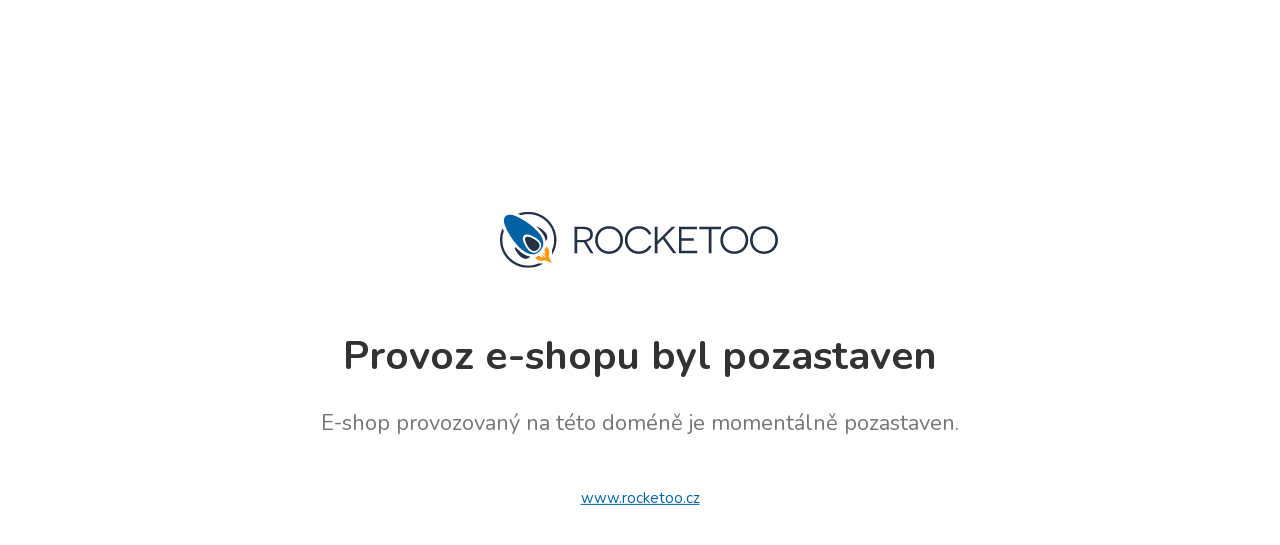

--- FILE ---
content_type: text/html; charset=UTF-8
request_url: https://www.sekacekdetsky.cz/detske-obleceni-c1/tricko-c-a-vel-92-i3031
body_size: 3502
content:
<!DOCTYPE html>
<html lang="cs">
<head>
    <meta charset="utf-8"/>
    <title>Provoz e-shopu byl pozastaven</title>
	<link href="https://fonts.googleapis.com/css?family=Nunito:200,300,400,600,700,800,900&amp;subset=latin-ext" rel="stylesheet">
    <meta name="viewport" content="width=device-width, initial-scale=1">
    <meta name="description" content="Je nám líto, ale požadovaná stránka nebyla na serverech Rocketoo nalezena."/>
    <meta name="author" content="Digital Wizards - www.dwgroup.cz; email: team@dwgroup.cz"/>
    <meta name="copyright" content="2016 &copy; Digital Wizards - https://digitalwizards.cz"/>
    <style type="text/css">
    	html,body{color:#767676;margin:0;font-family:'Nunito',sans-serif;text-align:center;height:100%;line-height:0}
    	div{margin:0;padding:0;line-height:normal}
    	span{display:block;margin-top:50px;font-size:15px}
    	a {color:#0062a3;}
    	a:hover {color:#0062a3;text-decoration:none;}
    	h1{color:#323232;font-size:40px;font-weight:700;line-height:110%;margin:60px auto 30px;}
    	.container{position:absolute;top:50%;left:50%;transform:translate(-50%, -50%);width:90%;max-width:1180px;text-align: center;}
    	.container svg{width:280px;height:auto;max-width:100%}
    	.container p{font-size:22px}
    	.container p a{color:#337ab7;font-weight:700;text-decoration:underline}
    	.container p a::hover{color:#3e3680}
    	@media only screen and (max-height:590px){
    		.container{position:relative;top:0;left:0;transform:translate(0, 0)}
    		.container{padding:30px;-webkit-box-sizing:border-box;-moz-box-sizing:border-box;box-sizing:border-box;display:inline-block}
    	}
    	@media only screen and (max-width:480px){
    		.container{width:100%;padding:20px;height:auto;-webkit-box-sizing:border-box;-moz-box-sizing:border-box;box-sizing:border-box}
    	}
    </style>
</head>
<body>
	<div class="container">
		<svg enable-background="new 0 0 470.4 94.561" version="1.1" viewBox="0 0 470.4 94.561" xml:space="preserve" xmlns="http://www.w3.org/2000/svg">
			<g fill="#243144">
				<path d="m140.77 51.154c-2.012 0.161-4.104 0.161-5.229 0.161h-5.873v18.747h-4.424v-45.057h13.676c10.779 0 17.134 4.586 17.134 13.035 0 7-4.424 11.185-10.859 12.392l11.985 19.632h-4.906l-11.504-18.91zm-1.77-3.62c8.205 0 12.549-2.977 12.549-9.253 0-6.517-4.825-9.172-12.549-9.172h-9.332v18.425h9.332z"/>
				<path d="m183.16 24.12c13.193 0 23.49 9.896 23.49 23.494 0 13.518-10.297 23.414-23.49 23.414-13.112 0-23.409-9.896-23.409-23.414 0-13.597 10.296-23.494 23.409-23.494zm0 42.724c10.619 0 18.985-7.805 18.985-19.229 0-11.506-8.366-19.31-18.985-19.31s-18.904 7.804-18.904 19.31c-1e-3 11.424 8.285 19.229 18.904 19.229z"/>
				<path d="m254.75 57.913c-3.78 7.885-11.664 13.115-21.397 13.115-13.435 0-23.65-9.896-23.65-23.495 0-13.517 10.216-23.414 23.57-23.414 8.688 0 17.216 4.104 21.077 13.276l-4.265 1.126c-1.127-1.932-5.31-10.219-16.571-10.219-11.183 0-19.308 7.805-19.308 19.229 0 11.505 8.205 19.31 19.146 19.31 8.125 0 14.078-4.345 17.135-10.138l4.263 1.21z"/>
				<path d="m273.49 45.925-9.01 9.093v15.046h-4.425v-45.059h4.425v13.679c0 6.678-0.081 10.861-0.081 10.942h0.161l6.677-6.759 17.698-17.862h5.711l-17.858 17.943 19.629 27.115h-5.31l-17.617-24.138z"/>
				<path d="m300.52 25.005h30.488v4.185h-26.064v15.368h20.513v4.104h-20.513v17.218h26.466v4.185h-30.891l1e-3 -45.06z"/>
				<path d="m355.3 29.189v40.874h-4.425v-40.874h-16.17v-4.185h36.765v4.185h-16.17z"/>
				<path d="m393.59 24.12c13.191 0 23.488 9.896 23.488 23.494 0 13.518-10.297 23.414-23.488 23.414-13.113 0-23.41-9.896-23.41-23.414 0-13.597 10.296-23.494 23.41-23.494zm0 42.724c10.617 0 18.983-7.805 18.983-19.229 0-11.506-8.366-19.31-18.983-19.31-10.619 0-18.905 7.804-18.905 19.31-1e-3 11.424 8.286 19.229 18.905 19.229z"/>
				<path d="m443.54 24.12c13.192 0 23.489 9.896 23.489 23.494 0 13.518-10.297 23.414-23.489 23.414-13.112 0-23.409-9.896-23.409-23.414 0-13.597 10.297-23.494 23.409-23.494zm0 42.724c10.618 0 18.984-7.805 18.984-19.229 0-11.506-8.366-19.31-18.984-19.31s-18.904 7.804-18.904 19.31c0 11.424 8.285 19.229 18.904 19.229z"/>
			</g>
			<path d="m72.814 52.112c-0.364-5.502-3.043-10.543-6.243-14.921-5.03-6.774-11.458-12.377-18.227-17.361-6.807-4.919-14.031-9.328-21.769-12.632-4.041-1.738-8.535-2.993-12.944-2.067-1.444 0.321-2.864 0.887-4.011 1.841-1.652 1.385-2.479 3.509-2.817 5.586-0.49 3.36 0.078 6.793 1.239 9.962 1.858 5.179 4.414 10.078 7.178 14.824 4.045 6.87 8.687 13.412 14.04 19.333 4.367 4.742 9.215 9.188 14.967 12.2 4.095 2.116 8.845 3.392 13.446 2.444 4.724-0.94 8.728-4.072 11.603-7.826 2.474-3.222 3.83-7.313 3.538-11.383zm-3.741 5.949c-0.529 3.135-2.595 5.757-4.931 7.807-2.19 1.948-5.062 3.354-8.055 3.124-3.058-0.229-5.767-1.966-7.893-4.075-2.595-2.617-4.611-5.751-6.326-8.996-1.321-2.556-2.491-5.211-3.234-7.996-0.643-2.351-0.486-5.05 0.938-7.095 1.021-1.487 2.758-2.329 4.508-2.607 1.423-0.234 2.88-0.062 4.253 0.351 3.343 0.948 6.524 2.41 9.545 4.109 3.286 1.911 6.476 4.164 8.813 7.195 1.788 2.286 2.931 5.265 2.382 8.183z" fill="#0062A3"/>
			<path d="m78.229 37.939c-1.639-3.151-4.193-5.721-6.944-7.92-2.22-1.739-4.606-3.305-7.223-4.384-0.841-0.367-1.77-0.491-2.683-0.395 3.199 2.931 6.237 6.058 8.865 9.518 3.267 4.345 6.049 9.376 6.376 14.903 1.289-1.2 2.188-2.803 2.655-4.495 0.622-2.431 0.11-5.031-1.046-7.227zm-15.727 11.728c-3.441-3.099-7.612-5.31-11.947-6.888-1.915-0.637-4.026-1.394-6.021-0.622-0.893 0.309-1.678 0.956-2.062 1.828-0.718 1.483-0.532 3.218-0.067 4.749 0.928 3.179 2.341 6.206 4.05 9.039 1.531 2.488 3.345 4.875 5.708 6.638 1.754 1.302 3.977 2.161 6.184 1.776 2.541-0.457 4.639-2.193 6.213-4.154 1.343-1.664 2.188-3.841 1.828-5.993-0.39-2.54-2.058-4.662-3.886-6.373zm-36.378 9.677c-0.631 0.92-0.962 2.057-0.765 3.166 0.285 1.497 1.054 2.839 1.773 4.159 2.055 3.487 4.617 6.723 7.789 9.258 2.486 1.978 5.555 3.55 8.815 3.345 2.8-0.173 5.265-1.8 7.128-3.804-3.348-0.309-6.577-1.417-9.508-3.036-5.917-3.265-10.751-8.106-15.232-13.088z" fill="#243144"/>
			<path d="m81.548 75.037c1.021-2.295 1.526-4.851 1.195-7.353-0.369-3.531-2.266-6.838-5.062-9.02-0.969 2.169-2.202 4.218-3.647 6.104 1.45 1.853 2.971 3.649 4.404 5.515-1.732-1.034-3.444-2.104-5.188-3.121 1.324 2.168 2.686 4.314 4.012 6.482-2.321-1.798-4.632-3.608-6.938-5.423 2.689 3.58 5.552 7.037 8.331 10.552-3.375-2.292-6.68-4.691-10.016-7.04 1.512 2.346 3.117 4.635 4.695 6.938-2.803-1.588-5.577-3.229-8.368-4.84-1.912 1.431-3.976 2.646-6.147 3.639 1.435 1.751 3.254 3.216 5.358 4.085 3.37 1.437 7.339 1.411 10.684-0.088 0.263-0.147 0.56-0.162 0.816 6e-3 3.778 1.701 7.575 3.36 11.356 5.053-1.789-3.846-3.65-7.662-5.485-11.489z" fill="#FF9600"/>
			<path d="m92.244 31.887c-3.249-9.519-9.659-17.912-17.963-23.603-7.217-4.98-15.856-7.922-24.632-8.263-2.798-0.035-5.614-0.082-8.391 0.32-3.934 0.541-7.859 1.445-11.5 3.049 1.881 0.616 3.719 1.362 5.553 2.11 8.107-2.376 16.914-2.267 24.979 0.229 7.052 2.168 13.513 6.184 18.597 11.516 4.305 4.479 7.628 9.898 9.663 15.767 3.578 10.232 3.139 21.817-1.275 31.73-0.255 0.454 2e-3 0.955 0.057 1.43 0.44 2.207 0.28 4.471-0.04 6.679 1.88-2.961 3.469-6.112 4.667-9.409 3.687-10.078 3.788-21.413 0.285-31.555zm-26.964 55.026c-6.962 3.116-14.748 4.395-22.341 3.593-9.652-0.956-18.922-5.281-25.855-12.049-5.807-5.589-10-12.826-11.942-20.643-2.041-8.107-1.674-16.8 1.07-24.7 0.116-0.292 0.158-0.605-2e-3 -0.892-0.646-1.61-1.245-3.24-1.826-4.875-5.891 12.521-5.842 27.639 0.134 40.122 3.438 7.275 8.777 13.638 15.335 18.311 7.767 5.557 17.255 8.697 26.814 8.77 9.298 0.202 18.621-2.475 26.424-7.515-2.583 0.458-5.25 0.486-7.811-0.122z" fill="#243144"/>
		</svg>

		<h1>Provoz e-shopu byl pozastaven</h1>
		<p>E-shop provozovaný na této doméně je momentálně pozastaven.</p>
		<span><a href="https://www.rocketoo.cz/">www.rocketoo.cz</a></span>
	</div>
</body>
</html>